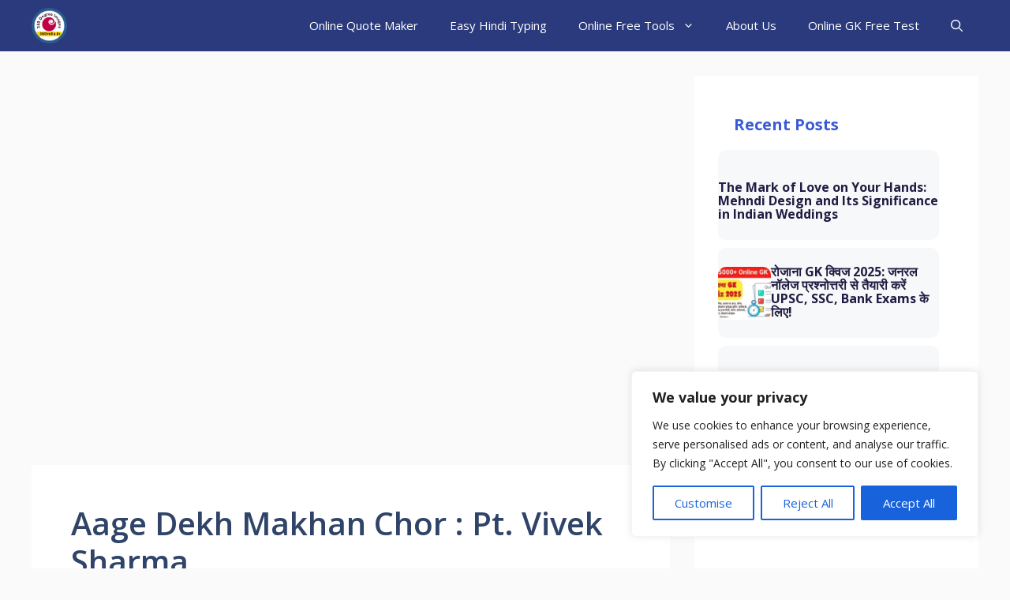

--- FILE ---
content_type: text/html; charset=utf-8
request_url: https://www.google.com/recaptcha/api2/aframe
body_size: 250
content:
<!DOCTYPE HTML><html><head><meta http-equiv="content-type" content="text/html; charset=UTF-8"></head><body><script nonce="5N0-z4UBXaWepoKKEo_V0w">/** Anti-fraud and anti-abuse applications only. See google.com/recaptcha */ try{var clients={'sodar':'https://pagead2.googlesyndication.com/pagead/sodar?'};window.addEventListener("message",function(a){try{if(a.source===window.parent){var b=JSON.parse(a.data);var c=clients[b['id']];if(c){var d=document.createElement('img');d.src=c+b['params']+'&rc='+(localStorage.getItem("rc::a")?sessionStorage.getItem("rc::b"):"");window.document.body.appendChild(d);sessionStorage.setItem("rc::e",parseInt(sessionStorage.getItem("rc::e")||0)+1);localStorage.setItem("rc::h",'1769438316013');}}}catch(b){}});window.parent.postMessage("_grecaptcha_ready", "*");}catch(b){}</script></body></html>